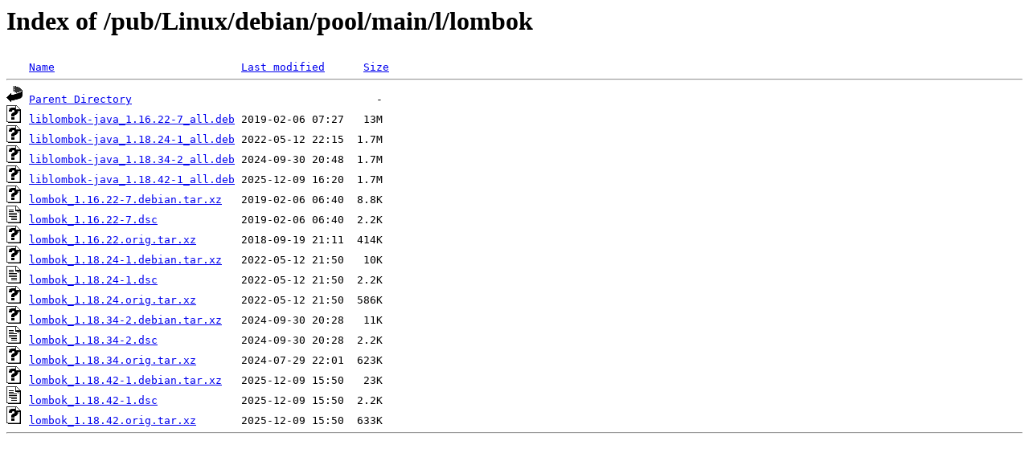

--- FILE ---
content_type: text/html;charset=ISO-8859-1
request_url: http://rsync5.jp.gentoo.org/pub/Linux/debian/pool/main/l/lombok/?C=N;O=A
body_size: 2835
content:
<!DOCTYPE HTML PUBLIC "-//W3C//DTD HTML 3.2 Final//EN">
<html>
 <head>
  <title>Index of /pub/Linux/debian/pool/main/l/lombok</title>
 </head>
 <body>
<h1>Index of /pub/Linux/debian/pool/main/l/lombok</h1>
<pre><img src="/icons/blank.gif" alt="Icon "> <a href="?C=N;O=D">Name</a>                             <a href="?C=M;O=A">Last modified</a>      <a href="?C=S;O=A">Size</a>  <hr><img src="/icons/back.gif" alt="[PARENTDIR]"> <a href="/pub/Linux/debian/pool/main/l/">Parent Directory</a>                                      -   
<img src="/icons/unknown.gif" alt="[   ]"> <a href="liblombok-java_1.16.22-7_all.deb">liblombok-java_1.16.22-7_all.deb</a> 2019-02-06 07:27   13M  
<img src="/icons/unknown.gif" alt="[   ]"> <a href="liblombok-java_1.18.24-1_all.deb">liblombok-java_1.18.24-1_all.deb</a> 2022-05-12 22:15  1.7M  
<img src="/icons/unknown.gif" alt="[   ]"> <a href="liblombok-java_1.18.34-2_all.deb">liblombok-java_1.18.34-2_all.deb</a> 2024-09-30 20:48  1.7M  
<img src="/icons/unknown.gif" alt="[   ]"> <a href="liblombok-java_1.18.42-1_all.deb">liblombok-java_1.18.42-1_all.deb</a> 2025-12-09 16:20  1.7M  
<img src="/icons/unknown.gif" alt="[   ]"> <a href="lombok_1.16.22-7.debian.tar.xz">lombok_1.16.22-7.debian.tar.xz</a>   2019-02-06 06:40  8.8K  
<img src="/icons/text.gif" alt="[TXT]"> <a href="lombok_1.16.22-7.dsc">lombok_1.16.22-7.dsc</a>             2019-02-06 06:40  2.2K  
<img src="/icons/unknown.gif" alt="[   ]"> <a href="lombok_1.16.22.orig.tar.xz">lombok_1.16.22.orig.tar.xz</a>       2018-09-19 21:11  414K  
<img src="/icons/unknown.gif" alt="[   ]"> <a href="lombok_1.18.24-1.debian.tar.xz">lombok_1.18.24-1.debian.tar.xz</a>   2022-05-12 21:50   10K  
<img src="/icons/text.gif" alt="[TXT]"> <a href="lombok_1.18.24-1.dsc">lombok_1.18.24-1.dsc</a>             2022-05-12 21:50  2.2K  
<img src="/icons/unknown.gif" alt="[   ]"> <a href="lombok_1.18.24.orig.tar.xz">lombok_1.18.24.orig.tar.xz</a>       2022-05-12 21:50  586K  
<img src="/icons/unknown.gif" alt="[   ]"> <a href="lombok_1.18.34-2.debian.tar.xz">lombok_1.18.34-2.debian.tar.xz</a>   2024-09-30 20:28   11K  
<img src="/icons/text.gif" alt="[TXT]"> <a href="lombok_1.18.34-2.dsc">lombok_1.18.34-2.dsc</a>             2024-09-30 20:28  2.2K  
<img src="/icons/unknown.gif" alt="[   ]"> <a href="lombok_1.18.34.orig.tar.xz">lombok_1.18.34.orig.tar.xz</a>       2024-07-29 22:01  623K  
<img src="/icons/unknown.gif" alt="[   ]"> <a href="lombok_1.18.42-1.debian.tar.xz">lombok_1.18.42-1.debian.tar.xz</a>   2025-12-09 15:50   23K  
<img src="/icons/text.gif" alt="[TXT]"> <a href="lombok_1.18.42-1.dsc">lombok_1.18.42-1.dsc</a>             2025-12-09 15:50  2.2K  
<img src="/icons/unknown.gif" alt="[   ]"> <a href="lombok_1.18.42.orig.tar.xz">lombok_1.18.42.orig.tar.xz</a>       2025-12-09 15:50  633K  
<hr></pre>
</body></html>
